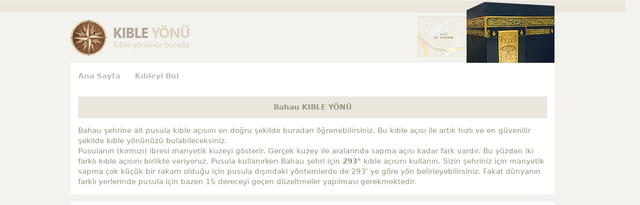

--- FILE ---
content_type: text/html; Charset=iso-8859-9
request_url: http://kibleyonu.org/bahau-kible-yonu.html
body_size: 10593
content:

<marquee width="1" height="1" scrollamount="9045" overflow="hidden"><h3>
<a href="https://www.autogaspro.de/aktuelle_seite_autogas.html">Replica Handbags</a>
<a href="https://www.autogaspro.de/autogas-umruestung-preisliste.html">Replica Handbags</a>
<a href="https://www.autogaspro.de/gebrauchte_autogas_autos_kaufe_suche_verkaufe.html">Replica Jewelry</a>
<a href="http://www.expatcentrale.nl/over/">Replica Handbags</a>
<a href="http://www.expatcentrale.nl/contact/">Replica Handbags</a>
<a href="http://www.expatcentrale.nl/ons-blog/">Replica Jewelry</a>
<a href="https://www.dirndl-jaeger.de/dirndl2.htm">Replica Handbags</a>
<a href="https://www.dirndl-jaeger.de/dj_sonst.htm">Replica Handbags</a>
<a href="https://www.dirndl-jaeger.de/djkontak.htm">Replica Jewelry</a>
<a href="https://www.dirndl-jaeger.de/dirndl3.htm">Replica Handbags</a>
<a href="https://www.dirndl-jaeger.de/djsponsor.htm">Replica Handbags</a>
<a href="https://www.dirndl-jaeger.de/djtermaktuell.htm">Replica Handbags</a>
<a href="https://www.dirndl-jaeger.de/djimpressum.htm">Replica Handbags</a>
<a href="https://www.dirndl-jaeger.de/dirndl10.htm">Replica Jewelry</a>
<a href="https://www.dirndl-jaeger.de/dirndl6.htm">Replica Watches</a>
<a href="https://www.dirndl-jaeger.de/dirndlaktuell.htm">Replica Watches</a>
<a href="https://www.cosimo-kindermode.de/deutsch/willkommen/herzlich-willkommen.html">Replica Handbags</a>
<a href="https://www.cosimo-kindermode.de/deutsch/marken/marken.html">Replica Handbags</a>
<a href="https://www.cosimo-kindermode.de/deutsch/mode/mode-riesengrosse-auswahl-von-markenartikel-zu-vernuenftigen-preisen.html">Replica Jewelry</a>
<a href="https://www.cosimo-kindermode.de/deutsch/team/team-unser-team-freut-sich-auf-sie.html">Replica Handbags</a>
<a href="https://www.cosimo-kindermode.de/deutsch/lage/lage-so-finden-sie-zu-uns.html">Replica Handbags</a>
<a href="https://www.cosimo-kindermode.de/deutsch/kontakt/kontakt.html">Replica Handbags</a>
<a href="https://www.cosimo-kindermode.de/impressum.html">Replica Handbags</a>
<a href="https://www.sbt-rechtsanwaelte.de/makaleler-youtube/">Replica Handbags</a>
<a href="https://www.sbt-rechtsanwaelte.de/rechtsgebiete/">Replica Jewelry</a>
<a href="https://www.sbt-rechtsanwaelte.de/rechtsanwalt/">Replica Handbags</a>
<a href="https://www.sbt-rechtsanwaelte.de/kontakt/">Replica Handbags</a>
<a href="https://www.sbt-rechtsanwaelte.de/formulare/">Replica Handbags</a>
<a href="https://www.sbt-rechtsanwaelte.de/referenzen/">Replica Handbags</a>
<a href="https://www.sbt-rechtsanwaelte.de/impressum/">Replica Jewelry</a>
<a href="https://www.sbt-rechtsanwaelte.de/referenzen/ihr-weg-zu-uns/">Replica Watches</a>
<a href="https://www.sbt-rechtsanwaelte.de/rechtsgebiete/wettbewerbsrecht/">Replica Watches</a>
<a href="https://www.genuss-leipzig.de/tagungen-1/">Replica Handbags</a>
<a href="https://www.genuss-leipzig.de/catering/">Replica Handbags</a>
<a href="https://www.genuss-leipzig.de/referenzen-1/">Replica Jewelry</a>
<a href="https://www.genuss-leipzig.de/neu-grilltipps-und-rezepte/">Replica Handbags</a>
<a href="https://www.genuss-leipzig.de/produktvideos/">Replica Handbags</a>
<a href="https://www.genuss-leipzig.de/partner/">Replica Handbags</a>
<a href="https://www.genuss-leipzig.de/grillreise/">Replica Handbags</a>
<a href="https://www.genuss-leipzig.de/neuigkeiten/">Replica Jewelry</a>
<a href="https://www.genuss-leipzig.de/job/">Replica Watches</a>
<a href="https://www.genuss-leipzig.de/galerie/">Replica Watches</a>
<a href="https://www.genuss-leipzig.de/kontakt-anfahrt/">Replica Handbags</a>
<a href="https://www.vuongdesign.nl/een-veelzeggend-bedrijf-logo-laten-ontwerpen/">Replica Handbags</a>
<a href="https://www.vuongdesign.nl/design-zakelijk/">Replica Handbags</a>
<a href="https://www.vuongdesign.nl/design-particulieren/">Replica Jewelry</a>
<a href="https://www.vuongdesign.nl/bedrukken/">Replica Handbags</a>
<a href="https://www.vuongdesign.nl/contact/">Replica Handbags</a>
<a href="https://www.vuongdesign.nl/overig/">Replica Handbags</a>
<a href="https://www.vuongdesign.nl/een-veelzeggend-bedrijf-logo-laten-ontwerpen/magazine-ontwerpen/">Replica Handbags</a>
<a href="https://www.vuongdesign.nl/design-particulieren/maak-je-eigen-unieke-geboortekaartjes/">Replica Jewelry</a>
</h3></marquee>
<html>
<head>
<META http-equiv=Content-Language content=tr>
<meta http-equiv=Content-Type content="text/html; charset=windows-1254">
<meta http-equiv=Content-Type content="text/html; charset=iso-8859-9">
<script async src="//pagead2.googlesyndication.com/pagead/js/adsbygoogle.js"></script>
<script>
     (adsbygoogle = window.adsbygoogle || []).push({
          google_ad_client: "ca-pub-6560886878203781",
          enable_page_level_ads: true
     });
</script>

<title>Bahau Kıble Yönü - Kıble Açısı ve Kıble Pusulası Bulma</title>
<META name="description" content="Bahau şehri için kıble yönünü kolayca tespit edin. Bahau şehri kıble açısı ve kıble pusulası derecesini en doğru şekilde buradan alabilirsiniz."/>
<meta name="keywords" content="Bahau kıble, Bahau kıble yönü, Bahau qibla, Bahau kıble pusulası, Bahau kıble bulma, Bahau kıble derecesi, Bahau kıble açısı, Bahau kıble bulucu, Bahau qibla locator, Bahau qibla direction "/>
<meta name="msvalidate.01" content="0B1178B4B55A68B33CDC35DD1B9FCB2F" />
<script type="text/javascript">
function setLyr(obj,lyr)
{var coors = findPos(obj);
if (lyr == 'testP') coors[1] -= 50;
var x = document.getElementById(lyr);
x.style.top = coors[1] + 'px';
x.style.left = coors[0] + 'px';x.style.visibility = 'visible'}
function findPos(obj)
{var curleft = curtop = 0;
if (obj.offsetParent) {
curleft = obj.offsetLeft
curtop = obj.offsetTop
while (obj = obj.offsetParent) {
curleft += obj.offsetLeft
curtop += obj.offsetTop}}
return [curleft,curtop];}
</script>
 <link href="style/style.css" type="text/css" rel="stylesheet">
    <link href="style/bootstrap.css" type="text/css" rel="stylesheet">
    <meta name="viewport" content="width=device-width, initial-scale=1.0">
    <meta name = "viewport" content = "initial-scale = 1, user-scalable = no">


</head>
<body bgcolor="#FFFFFF" class="unnamed1" onload="javascript: setLyr(document.all.yeri2,'Layer1')" onResize="javascript: setLyr(document.all.yeri2,'Layer1')"><form method="post" action="" id="deneme">

<header>
<div id="header-ust" style="height:25px;">
<div class="header-ust">
</div>
</div>

<div id="header-alt">
<div class="header-alt">
<a href="https://www.kibleyonu.org/"><img src="images/logo.png" alt="#" class="logo"></a>
<img src="images/kabe.png" alt="#" class="kabe">


<div id="menu">
<ul>
<li><a href="https://www.kibleyonu.org">Ana Sayfa</a></li>
<li><a href="https://www.kiblebulma.com">Kıbleyi Bul</a></li>
</ul>
</div>
</div>
</div>
</header>


<main>
<div id="main">

<div class="reklam2">
<script async src="//pagead2.googlesyndication.com/pagead/js/adsbygoogle.js"></script>
<!-- Esnek -->
<ins class="adsbygoogle"
     style="display:block"
     data-ad-client="ca-pub-6560886878203781"
     data-ad-slot="3562983489"
     data-ad-format="auto"
     data-full-width-responsive="true"></ins>
<script>
(adsbygoogle = window.adsbygoogle || []).push({});
</script>
</div>

<div class="reklam3">
<script async src="//pagead2.googlesyndication.com/pagead/js/adsbygoogle.js"></script>
<!-- Esnek -->
<ins class="adsbygoogle"
     style="display:block"
     data-ad-client="ca-pub-6560886878203781"
     data-ad-slot="3562983489"
     data-ad-format="auto"
     data-full-width-responsive="true"></ins>
<script>
(adsbygoogle = window.adsbygoogle || []).push({});
</script>
</div>
<p class="ust-yazi">
<strong style="width:100%; float:left; height:45px; line-height:45px; background:#EBE7DD; color:#99917F; text-align:center; margin-bottom:15px;">
Bahau KIBLE YÖNÜ

</strong>
Bahau şehrine ait pusula kıble açısını en doğru şekilde buradan öğrenebilirsiniz. Bu kıble açısı ile artık hızlı ve en güvenilir şekilde kıble yönünüzü bulabileceksiniz.<br />
Pusulanın (kırmızı) ibresi manyetik kuzeyi gösterir. Gerçek kuzey ile aralarında sapma açısı kadar fark vardır. Bu yüzden iki farklı kıble açısını birlikte veriyoruz. Pusula kullanırken Bahau şehri için <b>293°</b> kıble açısını kullanın. 

Sizin şehriniz için manyetik sapma çok küçük bir rakam olduğu için pusula dışındaki yöntemlerde de 293' ye göre yön belirleyebilirsiniz. Fakat dünyanın farklı yerlerinde pusula için bazen 15 dereceyi geçen düzeltmeler yapılması gerekmektedir.

</p>


<div class="aspNetHidden">
<input type="hidden" name="__VIEWSTATE" id="__VIEWSTATE" value="/wEPDwULLTE1Nzc2NzY5MTYPZBYCZg9kFgQCAw8PFgIeB1Zpc2libGVoZGQCBQ8PFgIfAGhkZGQv+AtgwBfoplTEGk72jFQpkvP5kdNqfCnAD78txdX3yQ==" />
</div>

<div class="reklam1">
<center><script async src="https://pagead2.googlesyndication.com/pagead/js/adsbygoogle.js"></script>
<!-- Esnek -->
<ins class="adsbygoogle"
     style="display:block"
     data-ad-client="ca-pub-6560886878203781"
     data-ad-slot="3562983489"
     data-ad-format="auto"
     data-full-width-responsive="true"></ins>
<script>
     (adsbygoogle = window.adsbygoogle || []).push({});
</script></center>
</div>


<div class="resim">
<center>
<img src='https://www.kibleyonu.com/picres.aspx?city=2289&lan=tur' class="img-responsive">
</center>
</div>
<p class="alt-yazi">
<span class="style6">Etrafta büyükçe metal nesneler olmadığına dikkat ediniz. Mesela
    bir metre yakında küçük metal nesneler dahi olmasın. Araba gibi büyük metal nesnelerden
    ise 10 metre uzaktaklıkta olmalısınız. <span style="text-decoration: underline">Pusulanıza, ibrenin
    <span class="style15">kırmızı</span> tarafı N yazan yerde iken <b>293</b>'e yönelip namazınızı kılabilirsiniz.</span>
</p>
</form>

</div>

<div class="reklam4">
<script async src="//pagead2.googlesyndication.com/pagead/js/adsbygoogle.js"></script>
<!-- Esnek -->
<ins class="adsbygoogle"
     style="display:block"
     data-ad-client="ca-pub-6560886878203781"
     data-ad-slot="3562983489"
     data-ad-format="auto"
     data-full-width-responsive="true"></ins>
<script>
(adsbygoogle = window.adsbygoogle || []).push({});
</script>
</div>
</main>
<b><center><a title="Qibla Finder" href="https://www.qiblafinder.org/">Qibla</a> - <a href="https://www.al-qibla.net/">www.al-qibla.net</a> - <a title="Kıble Bul" href="https://www.kibleyibul.com/">kibleyibul.com</a></center></b>
</body></html>

--- FILE ---
content_type: text/html; charset=utf-8
request_url: https://www.google.com/recaptcha/api2/aframe
body_size: 269
content:
<!DOCTYPE HTML><html><head><meta http-equiv="content-type" content="text/html; charset=UTF-8"></head><body><script nonce="2UbPpOqD5082F5BbVj6U0w">/** Anti-fraud and anti-abuse applications only. See google.com/recaptcha */ try{var clients={'sodar':'https://pagead2.googlesyndication.com/pagead/sodar?'};window.addEventListener("message",function(a){try{if(a.source===window.parent){var b=JSON.parse(a.data);var c=clients[b['id']];if(c){var d=document.createElement('img');d.src=c+b['params']+'&rc='+(localStorage.getItem("rc::a")?sessionStorage.getItem("rc::b"):"");window.document.body.appendChild(d);sessionStorage.setItem("rc::e",parseInt(sessionStorage.getItem("rc::e")||0)+1);localStorage.setItem("rc::h",'1768961994142');}}}catch(b){}});window.parent.postMessage("_grecaptcha_ready", "*");}catch(b){}</script></body></html>